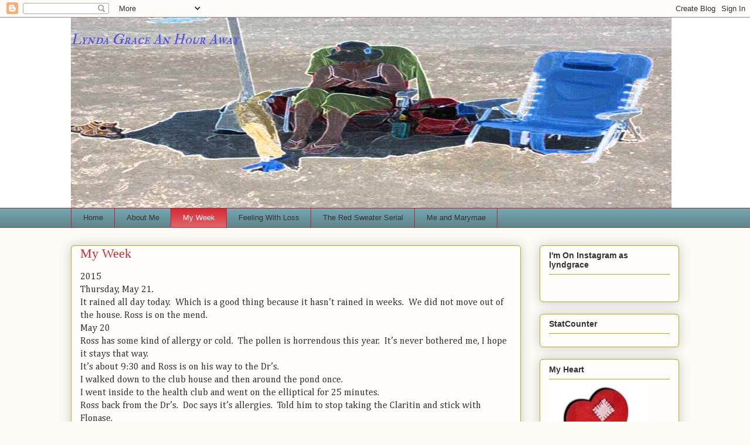

--- FILE ---
content_type: text/html; charset=UTF-8
request_url: https://www.blogger.com/video.g?token=AD6v5dzBbDlW3j5YeSobuIm-rDM52LfWYwBwaGuV5gk1jd43XOUiTSx99jSEO9uHMuQecAXCnMqZUBT-PWEy-w-yOG7Uph0y7Lhl_MIzCwYqzaddYuraGeRQDQLk1BNzY4P8OgHTvaU
body_size: 411
content:
<!DOCTYPE HTML PUBLIC "-//W3C//DTD HTML 4.01//EN" "http://www.w3.org/TR/html4/strict.dtd"><html dir="ltr"><head><style type="text/css">
        body,
        .main,
        #videocontainer,
        .thumbnail-holder,
        .play-button {
          background: black;
          height: 100vh;
          margin: 0;
          overflow: hidden;
          position: absolute;
          width: 100%;
        }

        #videocontainer.type-BLOGGER_UPLOADED .thumbnail-holder {
          background-size: contain;
        }

        .thumbnail-holder {
          background-repeat: no-repeat;
          background-position: center;
          z-index: 10;
        }

        .play-button {
          background: url('https://www.gstatic.com/images/icons/material/system/1x/play_arrow_white_48dp.png') rgba(0,0,0,0.1) no-repeat center;
          cursor: pointer;
          display: block;
          z-index: 20;
        }
      </style>
<script type="text/javascript">
        var VIDEO_CONFIG = {"thumbnail":"https://i9.ytimg.com/vi_blogger/7IAREe3QNxI/1.jpg?sqp=CIi628sGGPDEAfqGspsBBgjAAhC0AQ&rs=AMzJL3lcSaARDQI-4e6d3Q7SwbSwRolkug","iframe_id":"BLOGGER-video-ec801111edd03712-5684","allow_resize":false,"streams":[{"play_url":"https://rr2---sn-vgqsrnsy.googlevideo.com/videoplayback?expire=1769426312&ei=CN12aY6FC_LM_tcPzenEyQg&ip=18.190.239.32&id=ec801111edd03712&itag=18&source=blogger&xpc=Egho7Zf3LnoBAQ%3D%3D&cps=0&met=1769397512,&mh=PI&mm=31&mn=sn-vgqsrnsy&ms=au&mv=u&mvi=2&pl=19&rms=au,au&susc=bl&eaua=J4u3jgVranU&mime=video/mp4&vprv=1&rqh=1&dur=191.309&lmt=1699549710942954&mt=1769397171&txp=0011224&sparams=expire,ei,ip,id,itag,source,xpc,susc,eaua,mime,vprv,rqh,dur,lmt&sig=AJEij0EwRQIhAM1UTs4baLHOCOZ0atSRFQ6ouxy11nv0seaYHEGyNg3PAiALAr-7zDRXof2FN1okmjnlrXrnh36nvWAq5rYguruXSg%3D%3D&lsparams=cps,met,mh,mm,mn,ms,mv,mvi,pl,rms&lsig=APaTxxMwRQIgLGXD_50yjYM2Wv9LPv83G_pjDnXAlnFbQdq-AXxnX7ICIQCktAwkwfWMBCQ6Lk_pWuf3kahqzGyERpe-9vsFwKM1YA%3D%3D","format_id":18}]}
      </script></head>
<body><div class="main"><div id="videocontainer" class="type-BLOGGER_UPLOADED"><div class="thumbnail-holder"></div>
<div class="play-button"></div></div></div>
<script type="text/javascript" src="https://www.blogger.com/static/v1/jsbin/3245339219-video_compiled.js"></script>
</body></html>

--- FILE ---
content_type: text/html; charset=UTF-8
request_url: https://www.blogger.com/video.g?token=AD6v5dy4iR9cLeGmVrhC4IqSEo2Li2Q7Pg2t6WSF9FIBi_SjBAjbZFBrqXd21IZkcy6lwO_bKflQ5dO2aV5L6URk5j3fb1JNwDEN_Jt6kYVaiqOTikNOFSVFRcF3piNpLBzUyjSqE44
body_size: 351
content:
<!DOCTYPE HTML PUBLIC "-//W3C//DTD HTML 4.01//EN" "http://www.w3.org/TR/html4/strict.dtd"><html dir="ltr"><head><style type="text/css">
        body,
        .main,
        #videocontainer,
        .thumbnail-holder,
        .play-button {
          background: black;
          height: 100vh;
          margin: 0;
          overflow: hidden;
          position: absolute;
          width: 100%;
        }

        #videocontainer.type-BLOGGER_UPLOADED .thumbnail-holder {
          background-size: contain;
        }

        .thumbnail-holder {
          background-repeat: no-repeat;
          background-position: center;
          z-index: 10;
        }

        .play-button {
          background: url('https://www.gstatic.com/images/icons/material/system/1x/play_arrow_white_48dp.png') rgba(0,0,0,0.1) no-repeat center;
          cursor: pointer;
          display: block;
          z-index: 20;
        }
      </style>
<script type="text/javascript">
        var VIDEO_CONFIG = {"thumbnail":"https://i9.ytimg.com/vi_blogger/5r9bsU7jtTs/1.jpg?sqp=CIi628sGGPDEAfqGspsBBgjAAhC0AQ&rs=AMzJL3m4oMRm7jpdCTLmhZzSXv4CAwczIg","iframe_id":"BLOGGER-video-e6bf5bb14ee3b53b-3599","allow_resize":false,"streams":[{"play_url":"https://rr1---sn-vgqsrnes.googlevideo.com/videoplayback?expire=1769426312&ei=CN12aaW0Dcjw_tcPvp6LgQk&ip=18.190.239.32&id=e6bf5bb14ee3b53b&itag=18&source=blogger&xpc=Egho7Zf3LnoBAQ%3D%3D&cps=1&met=1769397512,&mh=6H&mm=31&mn=sn-vgqsrnes&ms=au&mv=u&mvi=1&pl=19&rms=au,au&susc=bl&eaua=J4u3jgVranU&mime=video/mp4&vprv=1&rqh=1&dur=8.893&lmt=1699894315770490&mt=1769397171&txp=0011224&sparams=expire,ei,ip,id,itag,source,xpc,susc,eaua,mime,vprv,rqh,dur,lmt&sig=AJEij0EwRAIgC1_qjD8EwQ12oeQoIIYa_q_LnOMbLexSDoqHJx3wrRcCICGC9p7O8LaqOFwP6xSqdsv91HsFlcCmOEhRiLcEPMwN&lsparams=cps,met,mh,mm,mn,ms,mv,mvi,pl,rms&lsig=APaTxxMwRQIhAPJjZe2614QC-TZDHZhL1S92pt4buAIHyHLlDIQIOZppAiAHp7OLvNMClG2fSjTNmizDn1GYIwDswK52wJMBi5Ovgw%3D%3D","format_id":18}]}
      </script></head>
<body><div class="main"><div id="videocontainer" class="type-BLOGGER_UPLOADED"><div class="thumbnail-holder"></div>
<div class="play-button"></div></div></div>
<script type="text/javascript" src="https://www.blogger.com/static/v1/jsbin/3245339219-video_compiled.js"></script>
</body></html>

--- FILE ---
content_type: text/html; charset=UTF-8
request_url: https://www.blogger.com/video.g?token=AD6v5dyxfMYXbfwDqlq6Yf0R3lBTtBImKiR_9JsHr8xtPnXbQs9GDPK387kmgpwoXuBEUwDfFiK6BrfsVJHzaM-fiVpX7ZUdMcRl8lAPU8ga8is1NtUWzwVxpyYUjnKBW_SZ_wz6tqE
body_size: 345
content:
<!DOCTYPE HTML PUBLIC "-//W3C//DTD HTML 4.01//EN" "http://www.w3.org/TR/html4/strict.dtd"><html dir="ltr"><head><style type="text/css">
        body,
        .main,
        #videocontainer,
        .thumbnail-holder,
        .play-button {
          background: black;
          height: 100vh;
          margin: 0;
          overflow: hidden;
          position: absolute;
          width: 100%;
        }

        #videocontainer.type-BLOGGER_UPLOADED .thumbnail-holder {
          background-size: contain;
        }

        .thumbnail-holder {
          background-repeat: no-repeat;
          background-position: center;
          z-index: 10;
        }

        .play-button {
          background: url('https://www.gstatic.com/images/icons/material/system/1x/play_arrow_white_48dp.png') rgba(0,0,0,0.1) no-repeat center;
          cursor: pointer;
          display: block;
          z-index: 20;
        }
      </style>
<script type="text/javascript">
        var VIDEO_CONFIG = {"thumbnail":"https://i9.ytimg.com/vi_blogger/aEBXYYrVNjQ/1.jpg?sqp=CIi628sGGPDEAfqGspsBBgjAAhC0AQ&rs=AMzJL3nw8AFRm4fMQPKQjizXlTR5WBZeHA","iframe_id":"BLOGGER-video-684057618ad53634-8479","allow_resize":false,"streams":[{"play_url":"https://rr5---sn-vgqsrnl6.googlevideo.com/videoplayback?expire=1769426312&ei=CN12aemCE4rt_tcPz9nw-Aw&ip=18.190.239.32&id=684057618ad53634&itag=18&source=blogger&xpc=Egho7Zf3LnoBAQ%3D%3D&cps=0&met=1769397512,&mh=8y&mm=31&mn=sn-vgqsrnl6&ms=au&mv=u&mvi=5&pl=19&rms=au,au&susc=bl&eaua=J4u3jgVranU&mime=video/mp4&vprv=1&rqh=1&dur=27.162&lmt=1314490517067594&mt=1769397171&sparams=expire,ei,ip,id,itag,source,xpc,susc,eaua,mime,vprv,rqh,dur,lmt&sig=AJEij0EwRgIhANQjEhkhLQ5K50QTIWQ_PdFH3X5-HvZ7LqZclX9O1uciAiEArujAsYkOAlYYODdtOXXFLrPiiANbtmUzygiFYteZMYU%3D&lsparams=cps,met,mh,mm,mn,ms,mv,mvi,pl,rms&lsig=APaTxxMwRgIhAOhqVSb7PHYsKr-KTHmngFAM-1XaUJuRTVKTLvAwbBxqAiEApLio6RmxgWthIONT6tswdi-MzoP9X5xluuQN_n7frlI%3D","format_id":18}]}
      </script></head>
<body><div class="main"><div id="videocontainer" class="type-BLOGGER_UPLOADED"><div class="thumbnail-holder"></div>
<div class="play-button"></div></div></div>
<script type="text/javascript" src="https://www.blogger.com/static/v1/jsbin/3245339219-video_compiled.js"></script>
</body></html>

--- FILE ---
content_type: text/html; charset=UTF-8
request_url: https://www.blogger.com/video.g?token=AD6v5dxm5ow5wYiTkT84EPZc18O05A6hZ80pTh5r3su1SxZWfA6y_GXK2N2aK_tAiaPoC43Phrj8SHv5lhMQNw1Ok4mUooM7GNWzE-yFIu2iA4WbnFYpjsWJ0AIW2_mWOuTzt-tPKvID
body_size: 347
content:
<!DOCTYPE HTML PUBLIC "-//W3C//DTD HTML 4.01//EN" "http://www.w3.org/TR/html4/strict.dtd"><html dir="ltr"><head><style type="text/css">
        body,
        .main,
        #videocontainer,
        .thumbnail-holder,
        .play-button {
          background: black;
          height: 100vh;
          margin: 0;
          overflow: hidden;
          position: absolute;
          width: 100%;
        }

        #videocontainer.type-BLOGGER_UPLOADED .thumbnail-holder {
          background-size: contain;
        }

        .thumbnail-holder {
          background-repeat: no-repeat;
          background-position: center;
          z-index: 10;
        }

        .play-button {
          background: url('https://www.gstatic.com/images/icons/material/system/1x/play_arrow_white_48dp.png') rgba(0,0,0,0.1) no-repeat center;
          cursor: pointer;
          display: block;
          z-index: 20;
        }
      </style>
<script type="text/javascript">
        var VIDEO_CONFIG = {"thumbnail":"https://i9.ytimg.com/vi_blogger/gYsrm8Ooq0Q/1.jpg?sqp=CIi628sGGPDEAfqGspsBBgjAAhC0AQ&rs=AMzJL3lXaXtlQ4-l6GNPJ-IdnZPKMFIXOw","iframe_id":"BLOGGER-video-818b2b9bc3a8ab44-12937","allow_resize":false,"streams":[{"play_url":"https://rr2---sn-vgqsrn6e.googlevideo.com/videoplayback?expire=1769426312&ei=CN12aZG8FaX-ruEP4eGIiAI&ip=18.190.239.32&id=818b2b9bc3a8ab44&itag=18&source=blogger&xpc=Egho7Zf3LnoBAQ%3D%3D&cps=0&met=1769397512,&mh=T1&mm=31&mn=sn-vgqsrn6e&ms=au&mv=u&mvi=2&pl=19&rms=au,au&susc=bl&eaua=J4u3jgVranU&mime=video/mp4&vprv=1&rqh=1&dur=36.636&lmt=1314494106218876&mt=1769397171&sparams=expire,ei,ip,id,itag,source,xpc,susc,eaua,mime,vprv,rqh,dur,lmt&sig=AJEij0EwRAIgSbiKKJLsZoo4F-98JwcjDwlTC180qhbByMjGKQ76UjACIFUmlzEDG2p0V-8x66rMSQ89HBxNQ1Mcg4IXWsWTfifE&lsparams=cps,met,mh,mm,mn,ms,mv,mvi,pl,rms&lsig=APaTxxMwRQIgKHYVSdFG3f1_gZ6Z8OHvhKXmLjAPYTs_dydfYTCriBECIQCGM554-tfq2O-3EfUUYA_inDYgVQmSC7ZuWlUV4ye1sA%3D%3D","format_id":18}]}
      </script></head>
<body><div class="main"><div id="videocontainer" class="type-BLOGGER_UPLOADED"><div class="thumbnail-holder"></div>
<div class="play-button"></div></div></div>
<script type="text/javascript" src="https://www.blogger.com/static/v1/jsbin/3245339219-video_compiled.js"></script>
</body></html>